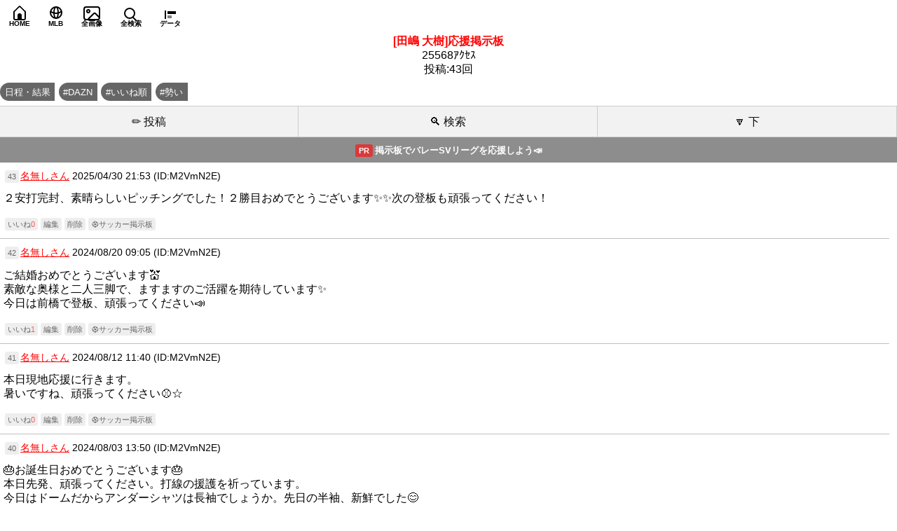

--- FILE ---
content_type: text/html; charset=Shift_JIS
request_url: https://j-baseball.club/bbs/player128/?CSID=ii616veql24u1ij7ovicj5hfc6
body_size: 28712
content:
<!DOCTYPE html>
<html lang="ja">
<head>
<meta charset="Shift_JIS">
<title>[田嶋 大樹]応援掲示板 - ベースボールクラブ</title>
<meta http-equiv="Pragma" content="no-cache" />
<meta http-equiv="Cache-Control" content="no-cache" />
<meta http-equiv="Expires" content="-1" />
<link rel="alternate" media="handheld" href="https://j-baseball.club/bbs/player128/?CSID=ii616veql24u1ij7ovicj5hfc6" />
<link rel="stylesheet" type="text/css" href="https://j-baseball.club/bbs/css/pc_contents.css?1766123869" />
<link rel="shortcut icon" href="https://j-baseball.club/bbs/img/favicon.ico" />
<link rel="alternate" type="application/rss+xml" title="[田嶋 大樹]応援掲示板 &raquo; フィード" href="https://j-baseball.club/bbs/player128/feed.rss">
<meta name="robots" content="index,follow">
<meta name="keywords" content="[田嶋 大樹]応援掲示板,プロ野球, 野球, セ・リーグ, パ・リーグ, ベースボール, 掲示板, BBS, NPB" />
<meta name="description" content="プロ野球チーム別掲示板の『[田嶋 大樹]応援掲示板』です。ファン同士での交流や試合結果やチームについて熱く語ろう！" />
<link rel="stylesheet" type="text/css" href="https://j-baseball.club/bbs/data/1/player128/pc_css.css?ver=1678847222" />
<script src="https://ajax.googleapis.com/ajax/libs/jquery/3.7.1/jquery.min.js"></script>
<script src="../js/original_evaluation_btn.js"></script>
<script src="../js/youtube.js?1658220111"></script>
<script async src="https://pagead2.googlesyndication.com/pagead/js/adsbygoogle.js?client=ca-pub-6735792025283745" data-overlays="bottom" crossorigin="anonymous"></script>

<!-- Google tag (gtag.js) -->
<script async src="https://www.googletagmanager.com/gtag/js?id=G-PKS7LEWYKP"></script>
<script>
    window.dataLayer = window.dataLayer || [];
    function gtag(){dataLayer.push(arguments);}
    gtag('js', new Date());

    gtag('config', 'G-PKS7LEWYKP');
</script>
</head>
<body bgcolor="#ffffff" text="#000000" link="#0000ff" vlink="#0000ff" alink="#ffffff">
<script type="text/javascript">
var adstir_vars = {
  ver: "4.0",
  type: "wipe",
  app_id: "MEDIA-a23e8466",
  ad_spot: 3,
  center: false
};
</script>
<script type="text/javascript" src="https://js.ad-stir.com/js/adstir.js"></script>
<!--スマホ･PCデザイン-->

<a name="up" id="up"></a>
<div class="global-nav">
    <div class="home"><a href="/?CSID=ii616veql24u1ij7ovicj5hfc6"><i class="gg-home-alt"></i><span>HOME</span></a></div>
    <div class="globe"><a href="/mlb.php?CSID=ii616veql24u1ij7ovicj5hfc6"><i class="gg-globe-alt"></i><span>MLB</span></a></div>
    <div class="images"><a href="/images.php?CSID=ii616veql24u1ij7ovicj5hfc6"><i class="gg-image"></i><span>全画像</span></a></div>
    <div class="search"><a href="/search.php?CSID=ii616veql24u1ij7ovicj5hfc6"><i class="gg-search"></i><span>全検索</span></a></div>
    <div class="graph"><a href="/gamedata.php?CSID=ii616veql24u1ij7ovicj5hfc6"><i class="gg-graph"></i><span>データ</span></a></div>
    <!-- <div class="hamburger">
        <input type="checkbox" class="hamburger-checkbox" id="hamburger-checkbox">
        <label for="hamburger-checkbox" class="hamburger-btn"><span class="hamburger-btn-icon"></span></label>
        <ul class="hamburger-menu">
            <li><a href="/iine_comments.php?CSID=ii616veql24u1ij7ovicj5hfc6">今日のいいね順コメント</a></li>
            <li><a href="/gamedata.php?CSID=ii616veql24u1ij7ovicj5hfc6">試合データ</a></li>
            <li><a href="/bbs/player128/past_log.php?CSID=ii616veql24u1ij7ovicj5hfc6">過去ログ</a></li>
            <li><a href="/official.php?CSID=ii616veql24u1ij7ovicj5hfc6">球団公式SNS</a></li>
        </ul>
    </div> -->
</div>

<center>
<div class="log-frame">
<b><font color="#ff0000">[田嶋 大樹]応援掲示板</font></b><br>
25568ｱｸｾｽ<br>
投稿:43回<br>

</div>
</center>

<style>
a.tag-like {
	display: inline-block !important;
     font-size: 0.83em !important;
	margin: 0 .1em .5em 0 !important;
	padding: .5em !important;
	line-height: 1 !important;
	color: #ffffff !important;
	text-decoration: none !important;
	background-color: #666666 !important;
	border-radius: 2em 0 0 2em !important;
}
</style>
<a href="https://baseball.yahoo.co.jp/npb/schedule/" target="_blank" rel="noopener noreferrer" class="tag-like">日程・結果</a>
<a href="https://www.dazn.com/ja-JP/welcome/baseball" target="_blank" rel="noopener noreferrer" class="tag-like">#DAZN</a>
<a href="https://j-baseball.club/iine_comments.php" class="tag-like">#いいね順</a>
<a href="https://j-baseball.club/ikioi.php" class="tag-like">#勢い</a>

<div class="header-button">
<a href="write.php?CSID=ii616veql24u1ij7ovicj5hfc6">&#9999; 投稿</a><a href="search.php?CSID=ii616veql24u1ij7ovicj5hfc6">&#128269; 検索</a><a href="#down" accesskey="#">&#128317; 下</a>
</div>

<div style="box-sizing:border-box; padding:8px 0; background-color:rgba(66, 66, 66, 0.6); text-align:center;">
    <a href="https://j-volleyball.club/" style="box-sizing:border-box; display:inline-block; text-decoration:none; font-weight:600;">
        <span style="box-sizing:border-box; padding:3px 5px; margin-right:3px; background-color:#d93a3a; color:#fff; border-radius:3px; font-size:0.7rem; vertical-align:middle;">PR</span><span style="box-sizing:border-box; color:#fff; font-size:0.8rem; vertical-align:middle;">掲示板でバレーSVリーグを応援しよう&#128227;</span>
    </a>
</div>


<!--携帯デザイン-->

<a name="anc" id="anc"></a>
<div></div>
<a name="43" id="43"></a><div class="log-frame">
<div><a href="write.php?replay=43&CSID=ii616veql24u1ij7ovicj5hfc6" class="log-mini-button">43</a><font color="#ff0000" class="poster"><a href="../user.php?id=SURfU01TRmhmbW1IZXBYSUFjZWVIQU1OOHY%3D&CSID=ii616veql24u1ij7ovicj5hfc6" style="color:currentColor;">名無しさん</a></font>&nbsp;<span class="post-date">2025/04/30 21:53 (ID:M2VmN2E)</span></div>
<div class="message">２安打完封、素晴らしいピッチングでした！２勝目おめでとうございます&#10024;&#10024;次の登板も頑張ってください！<br />
</div>


<div><button type="button" class="original-iine-btn original-evaluation-btn" value="player128-43">いいね<span>0</span></button><a href="edit.php?log_id=43&CSID=ii616veql24u1ij7ovicj5hfc6" class="log-mini-button">編集</a><a href="del.php?log_id=43&CSID=ii616veql24u1ij7ovicj5hfc6" class="log-mini-button">削除</a><a href="https://h178.com/bbs.htm" class="log-mini-button" target="_blank" rel="noopener noreferrer">&#9917;サッカー掲示板</a></div>

</div>
<hr size="1" color="#c0c0c0" width="99%" align="center">
<a name="42" id="42"></a><div class="log-frame">
<div><a href="write.php?replay=42&CSID=ii616veql24u1ij7ovicj5hfc6" class="log-mini-button">42</a><font color="#ff0000" class="poster"><a href="../user.php?id=SURfU01TRmhmbW1IZXBYSUFjZWVIQU1OOHY%3D&CSID=ii616veql24u1ij7ovicj5hfc6" style="color:currentColor;">名無しさん</a></font>&nbsp;<span class="post-date">2024/08/20 09:05 (ID:M2VmN2E)</span></div>
<div class="message">ご結婚おめでとうございます&#128146;<br />
素敵な奥様と二人三脚で、ますますのご活躍を期待しています&#10024;<br />
今日は前橋で登板、頑張ってください&#128227;</div>


<div><button type="button" class="original-iine-btn original-evaluation-btn" value="player128-42">いいね<span>1</span></button><a href="edit.php?log_id=42&CSID=ii616veql24u1ij7ovicj5hfc6" class="log-mini-button">編集</a><a href="del.php?log_id=42&CSID=ii616veql24u1ij7ovicj5hfc6" class="log-mini-button">削除</a><a href="https://h178.com/bbs.htm" class="log-mini-button" target="_blank" rel="noopener noreferrer">&#9917;サッカー掲示板</a></div>

</div>
<hr size="1" color="#c0c0c0" width="99%" align="center">
<a name="41" id="41"></a><div class="log-frame">
<div><a href="write.php?replay=41&CSID=ii616veql24u1ij7ovicj5hfc6" class="log-mini-button">41</a><font color="#ff0000" class="poster"><a href="../user.php?id=SURfU01TRmhmbW1IZXBYSUFjZWVIQU1OOHY%3D&CSID=ii616veql24u1ij7ovicj5hfc6" style="color:currentColor;">名無しさん</a></font>&nbsp;<span class="post-date">2024/08/12 11:40 (ID:M2VmN2E)</span></div>
<div class="message">本日現地応援に行きます。<br />
暑いですね、頑張ってください&#9918;☆</div>


<div><button type="button" class="original-iine-btn original-evaluation-btn" value="player128-41">いいね<span>0</span></button><a href="edit.php?log_id=41&CSID=ii616veql24u1ij7ovicj5hfc6" class="log-mini-button">編集</a><a href="del.php?log_id=41&CSID=ii616veql24u1ij7ovicj5hfc6" class="log-mini-button">削除</a><a href="https://h178.com/bbs.htm" class="log-mini-button" target="_blank" rel="noopener noreferrer">&#9917;サッカー掲示板</a></div>

</div>
<hr size="1" color="#c0c0c0" width="99%" align="center">
<a name="40" id="40"></a><div class="log-frame">
<div><a href="write.php?replay=40&CSID=ii616veql24u1ij7ovicj5hfc6" class="log-mini-button">40</a><font color="#ff0000" class="poster"><a href="../user.php?id=SURfU01TRmhmbW1IZXBYSUFjZWVIQU1OOHY%3D&CSID=ii616veql24u1ij7ovicj5hfc6" style="color:currentColor;">名無しさん</a></font>&nbsp;<span class="post-date">2024/08/03 13:50 (ID:M2VmN2E)</span></div>
<div class="message">&#127874;お誕生日おめでとうございます&#127874;<br />
本日先発、頑張ってください。打線の援護を祈っています。<br />
今日はドームだからアンダーシャツは長袖でしょうか。先日の半袖、新鮮でした&#128522;<br />
応援しています&#8252;&#65039;</div>


<div><button type="button" class="original-iine-btn original-evaluation-btn" value="player128-40">いいね<span>0</span></button><a href="edit.php?log_id=40&CSID=ii616veql24u1ij7ovicj5hfc6" class="log-mini-button">編集</a><a href="del.php?log_id=40&CSID=ii616veql24u1ij7ovicj5hfc6" class="log-mini-button">削除</a><a href="https://h178.com/bbs.htm" class="log-mini-button" target="_blank" rel="noopener noreferrer">&#9917;サッカー掲示板</a></div>

</div>
<hr size="1" color="#c0c0c0" width="99%" align="center">
<a name="39" id="39"></a><div class="log-frame">
<div><a href="write.php?replay=39&CSID=ii616veql24u1ij7ovicj5hfc6" class="log-mini-button">39</a><font color="#ff0000" class="poster"><a href="../user.php?id=SURfU01TRmhmbW1IZXBYSUFjZWVIQU1OOHY%3D&CSID=ii616veql24u1ij7ovicj5hfc6" style="color:currentColor;">名無しさん</a></font>&nbsp;<span class="post-date">2024/06/05 13:00 (ID:M2VmN2E)</span></div>
<div class="message">本日現地で応援します。<br />
頑張ってください&#9918;☆</div>


<div><button type="button" class="original-iine-btn original-evaluation-btn" value="player128-39">いいね<span>0</span></button><a href="edit.php?log_id=39&CSID=ii616veql24u1ij7ovicj5hfc6" class="log-mini-button">編集</a><a href="del.php?log_id=39&CSID=ii616veql24u1ij7ovicj5hfc6" class="log-mini-button">削除</a><a href="https://h178.com/bbs.htm" class="log-mini-button" target="_blank" rel="noopener noreferrer">&#9917;サッカー掲示板</a></div>

</div>
<hr size="1" color="#c0c0c0" width="99%" align="center">
<a name="38" id="38"></a><div class="log-frame">
<div><a href="write.php?replay=38&CSID=ii616veql24u1ij7ovicj5hfc6" class="log-mini-button">38</a><font color="#ff0000" class="poster"><a href="../user.php?id=SURfU01TRmhmbW1IZXBYSUFjZWVIQU1OOHY%3D&CSID=ii616veql24u1ij7ovicj5hfc6" style="color:currentColor;">名無しさん</a></font>&nbsp;<span class="post-date">2023/11/02 21:19 (ID:M2VmN2E)</span></div>
<div class="message">日本シリーズ、大切な一戦で素晴らしいピッチングでした。<br />
初ヒットもおめでとうございます&#8252;&#65039;<br />
</div>


<div><button type="button" class="original-iine-btn original-evaluation-btn" value="player128-38">いいね<span>3</span></button><a href="edit.php?log_id=38&CSID=ii616veql24u1ij7ovicj5hfc6" class="log-mini-button">編集</a><a href="del.php?log_id=38&CSID=ii616veql24u1ij7ovicj5hfc6" class="log-mini-button">削除</a><a href="https://h178.com/bbs.htm" class="log-mini-button" target="_blank" rel="noopener noreferrer">&#9917;サッカー掲示板</a></div>

</div>
<hr size="1" color="#c0c0c0" width="99%" align="center">
<a name="37" id="37"></a><div class="log-frame">
<div><a href="write.php?replay=37&CSID=ii616veql24u1ij7ovicj5hfc6" class="log-mini-button">37</a><font color="#ff0000" class="poster"><a href="../user.php?id=SURfU01TRmhmbW1IZXBYSUFjZWVIQU1OOHY%3D&CSID=ii616veql24u1ij7ovicj5hfc6" style="color:currentColor;">名無しさん</a></font>&nbsp;<span class="post-date">2023/08/30 22:17 (ID:NDM4NjQ)</span></div>
<div class="message">５勝目おめでとうございます！<br />
復帰後初登板を白星で飾れてよかったです&#11088;&#65039;<br />
次回も頑張ってください！</div>


<div><button type="button" class="original-iine-btn original-evaluation-btn" value="player128-37">いいね<span>6</span></button><a href="edit.php?log_id=37&CSID=ii616veql24u1ij7ovicj5hfc6" class="log-mini-button">編集</a><a href="del.php?log_id=37&CSID=ii616veql24u1ij7ovicj5hfc6" class="log-mini-button">削除</a><a href="https://h178.com/bbs.htm" class="log-mini-button" target="_blank" rel="noopener noreferrer">&#9917;サッカー掲示板</a></div>

</div>
<hr size="1" color="#c0c0c0" width="99%" align="center">
<a name="36" id="36"></a><div class="log-frame">
<div><a href="write.php?replay=36&CSID=ii616veql24u1ij7ovicj5hfc6" class="log-mini-button">36</a><font color="#ff0000" class="poster"><a href="../user.php?id=SURfU01TRmhmbW1IZXBYSUFjZWVIQU1OOHY%3D&CSID=ii616veql24u1ij7ovicj5hfc6" style="color:currentColor;">名無しさん</a></font>&nbsp;<span class="post-date">2023/08/29 22:18 (ID:NDM4NjQ)</span></div>
<div class="message">明日は久々の登板！<br />
待ってました！<br />
応援しています&#9994;&#8252;&#65039;</div>


<div><button type="button" class="original-iine-btn original-evaluation-btn" value="player128-36">いいね<span>6</span></button><a href="edit.php?log_id=36&CSID=ii616veql24u1ij7ovicj5hfc6" class="log-mini-button">編集</a><a href="del.php?log_id=36&CSID=ii616veql24u1ij7ovicj5hfc6" class="log-mini-button">削除</a><a href="https://h178.com/bbs.htm" class="log-mini-button" target="_blank" rel="noopener noreferrer">&#9917;サッカー掲示板</a></div>

</div>
<hr size="1" color="#c0c0c0" width="99%" align="center">
<a name="35" id="35"></a><div class="log-frame">
<div><a href="write.php?replay=35&CSID=ii616veql24u1ij7ovicj5hfc6" class="log-mini-button">35</a><font color="#ff0000" class="poster"><a href="../user.php?id=SURfU01TaGNiblB1Smk1dW5ERlp1NnZCV2w%3D&CSID=ii616veql24u1ij7ovicj5hfc6" style="color:currentColor;">つくし</a></font>&nbsp;<span class="post-date">2023/04/04 20:46 (ID:N2QzNTd)</span></div>
<div class="message">5回までは最高のピッチングだったのに、全く点を取ってもらえなかった。次の登板に期待するね&#129394;</div>


<div><button type="button" class="original-iine-btn original-evaluation-btn" value="player128-35">いいね<span>1</span></button><a href="edit.php?log_id=35&CSID=ii616veql24u1ij7ovicj5hfc6" class="log-mini-button">編集</a><a href="del.php?log_id=35&CSID=ii616veql24u1ij7ovicj5hfc6" class="log-mini-button">削除</a><a href="https://h178.com/bbs.htm" class="log-mini-button" target="_blank" rel="noopener noreferrer">&#9917;サッカー掲示板</a></div>

</div>
<hr size="1" color="#c0c0c0" width="99%" align="center">
<a name="34" id="34"></a><div class="log-frame">
<div><a href="write.php?replay=34&CSID=ii616veql24u1ij7ovicj5hfc6" class="log-mini-button">34</a><font color="#ff0000" class="poster"><a href="../user.php?id=SURfU01TaGNiblB1Smk1dW5ERlp1NnZCV2w%3D&CSID=ii616veql24u1ij7ovicj5hfc6" style="color:currentColor;">つくし</a></font>&nbsp;<span class="post-date">2023/03/26 20:52 (ID:Yjc5ODF)</span></div>
<div class="message">ソフバン戦ではグラサンかけるかな？</div>


<div><button type="button" class="original-iine-btn original-evaluation-btn" value="player128-34">いいね<span>1</span></button><a href="edit.php?log_id=34&CSID=ii616veql24u1ij7ovicj5hfc6" class="log-mini-button">編集</a><a href="del.php?log_id=34&CSID=ii616veql24u1ij7ovicj5hfc6" class="log-mini-button">削除</a><a href="https://h178.com/bbs.htm" class="log-mini-button" target="_blank" rel="noopener noreferrer">&#9917;サッカー掲示板</a></div>

</div>
<hr size="1" color="#c0c0c0" width="99%" align="center">
<a name="33" id="33"></a><div class="log-frame">
<div><a href="write.php?replay=33&CSID=ii616veql24u1ij7ovicj5hfc6" class="log-mini-button">33</a><font color="#ff0000" class="poster"><a href="../user.php?id=SURfU01TaGNiblB1Smk1dW5ERlp1NnZCV2w%3D&CSID=ii616veql24u1ij7ovicj5hfc6" style="color:currentColor;">つくし</a></font>&nbsp;<span class="post-date">2023/03/25 21:57 (ID:Yjc5ODF)</span></div>
<div class="message">投げる相手はソフバンかな&#129312;</div>


<div><button type="button" class="original-iine-btn original-evaluation-btn" value="player128-33">いいね<span>1</span></button><a href="edit.php?log_id=33&CSID=ii616veql24u1ij7ovicj5hfc6" class="log-mini-button">編集</a><a href="del.php?log_id=33&CSID=ii616veql24u1ij7ovicj5hfc6" class="log-mini-button">削除</a><a href="https://h178.com/bbs.htm" class="log-mini-button" target="_blank" rel="noopener noreferrer">&#9917;サッカー掲示板</a></div>

</div>
<hr size="1" color="#c0c0c0" width="99%" align="center">
<a name="32" id="32"></a><div class="log-frame">
<div><a href="write.php?replay=32&CSID=ii616veql24u1ij7ovicj5hfc6" class="log-mini-button">32</a><font color="#ff0000" class="poster"><a href="../user.php?id=SURfU01TaGNiblB1Smk1dW5ERlp1NnZCV2w%3D&CSID=ii616veql24u1ij7ovicj5hfc6" style="color:currentColor;">つくし</a></font>&nbsp;<span class="post-date">2023/03/21 22:27 (ID:Yjc5ODF)</span></div>
<div class="message">開幕あるか&#10067;<br />
そういえばグラサンしてなかった&#129300;</div>


<div><button type="button" class="original-iine-btn original-evaluation-btn" value="player128-32">いいね<span>1</span></button><a href="edit.php?log_id=32&CSID=ii616veql24u1ij7ovicj5hfc6" class="log-mini-button">編集</a><a href="del.php?log_id=32&CSID=ii616veql24u1ij7ovicj5hfc6" class="log-mini-button">削除</a><a href="https://h178.com/bbs.htm" class="log-mini-button" target="_blank" rel="noopener noreferrer">&#9917;サッカー掲示板</a></div>

</div>
<hr size="1" color="#c0c0c0" width="99%" align="center">
<a name="31" id="31"></a><div class="log-frame">
<div><a href="write.php?replay=31&CSID=ii616veql24u1ij7ovicj5hfc6" class="log-mini-button">31</a><font color="#ff0000" class="poster"><a href="../user.php?id=SURfU01TaGNiblB1Smk1dW5ERlp1NnZCV2w%3D&CSID=ii616veql24u1ij7ovicj5hfc6" style="color:currentColor;">つくし</a></font>&nbsp;<span class="post-date">2023/03/16 23:25 (ID:NmRjYzk)</span></div>
<div class="message">調整順調らしい&#129312;</div>


<div><button type="button" class="original-iine-btn original-evaluation-btn" value="player128-31">いいね<span>1</span></button><a href="edit.php?log_id=31&CSID=ii616veql24u1ij7ovicj5hfc6" class="log-mini-button">編集</a><a href="del.php?log_id=31&CSID=ii616veql24u1ij7ovicj5hfc6" class="log-mini-button">削除</a><a href="https://h178.com/bbs.htm" class="log-mini-button" target="_blank" rel="noopener noreferrer">&#9917;サッカー掲示板</a></div>

</div>
<hr size="1" color="#c0c0c0" width="99%" align="center">
<a name="30" id="30"></a><div class="log-frame">
<div><a href="write.php?replay=30&CSID=ii616veql24u1ij7ovicj5hfc6" class="log-mini-button">30</a><font color="#ff0000" class="poster"><a href="../user.php?id=SURfU01TaGNiblB1Smk1dW5ERlp1NnZCV2w%3D&CSID=ii616veql24u1ij7ovicj5hfc6" style="color:currentColor;">つくし</a></font>&nbsp;<span class="post-date">2023/03/14 21:40 (ID:NmRjYzk)</span></div>
<div class="message">サングラスかっこ良かった&#10071;<br />
ユーチューブで掛けた理由も知ったし&#128526;</div>


<div><button type="button" class="original-iine-btn original-evaluation-btn" value="player128-30">いいね<span>1</span></button><a href="edit.php?log_id=30&CSID=ii616veql24u1ij7ovicj5hfc6" class="log-mini-button">編集</a><a href="del.php?log_id=30&CSID=ii616veql24u1ij7ovicj5hfc6" class="log-mini-button">削除</a><a href="https://h178.com/bbs.htm" class="log-mini-button" target="_blank" rel="noopener noreferrer">&#9917;サッカー掲示板</a></div>

</div>
<hr size="1" color="#c0c0c0" width="99%" align="center">
<a name="29" id="29"></a><div class="log-frame">
<div><a href="write.php?replay=29&CSID=ii616veql24u1ij7ovicj5hfc6" class="log-mini-button">29</a><font color="#ff0000" class="poster"><a href="../user.php?id=SURfU01TaGNiblB1Smk1dW5ERlp1NnZCV2w%3D&CSID=ii616veql24u1ij7ovicj5hfc6" style="color:currentColor;">つくし</a></font>&nbsp;<span class="post-date">2023/03/07 21:29 (ID:MGQxM2R)</span></div>
<div class="message">開幕投手はタジ？山岡？福也？&#129312;</div>


<div><button type="button" class="original-iine-btn original-evaluation-btn" value="player128-29">いいね<span>1</span></button><a href="edit.php?log_id=29&CSID=ii616veql24u1ij7ovicj5hfc6" class="log-mini-button">編集</a><a href="del.php?log_id=29&CSID=ii616veql24u1ij7ovicj5hfc6" class="log-mini-button">削除</a><a href="https://h178.com/bbs.htm" class="log-mini-button" target="_blank" rel="noopener noreferrer">&#9917;サッカー掲示板</a></div>

</div>
<hr size="1" color="#c0c0c0" width="99%" align="center">

<div><div style="box-sizing:border-box; padding:8px 0; background-color:rgba(66, 66, 66, 0.6); text-align:center;">
    <a href="https://keibachannel.net/" style="box-sizing:border-box; display:inline-block; text-decoration:none; font-weight:600;">
        <span style="box-sizing:border-box; padding:3px 5px; margin-right:3px; background-color:#d93a3a; color:#fff; border-radius:3px; font-size:0.7rem; vertical-align:middle;">PR</span><span style="box-sizing:border-box; color:#fff; font-size:0.8rem; vertical-align:middle;">&#128014;競馬ちゃんねる掲示板がオープン&#12951;&#65039;</span>
    </a>
</div></div>
<!--スマホ･PCデザイン-->

<hr size="1" color="#c0c0c0" width="99%" align="center">
<a name="down" id="down"></a>
<div class="pagination-wrap"><ul class="pagination"><li class="prev"><span class="pagination-item">&lsaquo;&lsaquo;前</span></li><li class="page-select"><select class="pagination-item" onchange="location.href=value;"><option value="?page=1">1ページ目</option><option value="?page=2">2ページ目</option><option value="?page=3">3ページ目</option><option value="past_log.php">過去ログ</option></select></li><li class="next"><a href="?page=2&CSID=ii616veql24u1ij7ovicj5hfc6" class="pagination-item">次&rsaquo;&rsaquo;</a></li></ul></div>

<div class="footer-button">
<a href="write.php?CSID=ii616veql24u1ij7ovicj5hfc6">&#9999; 投稿</a><a href="search.php?CSID=ii616veql24u1ij7ovicj5hfc6">&#128269; 検索</a>
</div>
<div class="footer-button footer-button-2">
<a href="./?CSID=ii616veql24u1ij7ovicj5hfc6">&#128260; 最新</a><a href="#up" accesskey="*">&#128316; 上</a>
</div>




    <div style="margin-top:0px; margin-bottom:0px; text-align:center;">
        
    </div>

</article_exists_only>
<div class="footer">
<ul>
  <li><a href="./past_log.php?CSID=ii616veql24u1ij7ovicj5hfc6">&#128214; 過去ログ倉庫</a></li>
  <li><a href="http://j-baseball.club/">&#127968; HOME</a></li>
  
</ul>
</div>
<!--携帯デザイン-->
<div class="related-sites-container">
    <div class="related-sites-item">
        <a href="https://h178.com/bbs.htm">
            <div class="item-inner">
                <div class="site-name"><span class="emoji">&#9917;</span>超サッカー掲示板</div>
                <div class="site-description">J.LEAGUE（Jリーグ）掲示板</div>
            </div>
        </a>
    </div>
    <div class="related-sites-item">
        <a href="https://j-basketball.club/">
            <div class="item-inner">
                <div class="site-name"><span class="emoji">&#127936;</span>バスケットボールクラブ</div>
                <div class="site-description">B.LEAGUE（Bリーグ）掲示板</div>
            </div>
        </a>
    </div>
    <div class="related-sites-item">
        <a href="https://j-rugby.club/">
            <div class="item-inner">
                <div class="site-name"><span class="emoji">&#127945;</span>ラグビークラブ</div>
                <div class="site-description">LEAGUE ONE（リーグワン）掲示板</div>
            </div>
        </a>
    </div>
    <div class="related-sites-item">
        <a href="https://j-volleyball.club/">
            <div class="item-inner">
                <div class="site-name"><span class="emoji">&#127952;</span>バレーボールクラブ</div>
                <div class="site-description">V.LEAGUE（Vリーグ）掲示板</div>
            </div>
        </a>
    </div>
</div><article_exists_only>
<div id="copyright"><center>- <a href="https://j-baseball.club/">j-baseball.club</a> -</center></div>


<!-- アンカー記事取得 -->
<script type="text/javascript">
    $(function() {
        $(document).on('click touchend', '.res-anchor', function(event) {
            event.preventDefault();
            toggleAnchor($(this));
        });
        
        // $(document).on('click touchstart', function(event) {
        //     if (!$(event.target).closest('.anchor-frame, .res-anchor').length) {
        //         hideAllAnchor();
        //     }
        // });
    });

    // hideAllAnchor = function() {
    //     $.when(
    //         $('.anchor-frame').slideUp(200)
    //     ).done(function() {
    //         $('.anchor-frame').empty();
    //     });
    // };

    toggleAnchor = function(dom) {
        var res_anchor;
        var log_id;
        var anchor_frame;
        
        res_anchor   = dom.text();
        log_id       = res_anchor.substr(2, res_anchor.length - 2);
        anchor_frame = dom.next();

        if (anchor_frame.css('display') !== 'none') {
            $.when(
                anchor_frame.slideUp(200)
            ).done(function() {
                anchor_frame.empty();
            });
            return;
        }

        $.ajax({
            
            // アンカー記事取得をリクエスト
            url: "https://j-baseball.club/bbs/player128/fetch_res_anchor.php",
            type: 'GET',
            dataType: 'html',
            timeout: 5000,
            cache: false,
            data: {
                log_id: log_id
            }
            
        }).done(function(response) {
            
            // 要素内に追加する
            $.when(
                anchor_frame.html(response)
            ).done(function() {
                anchor_frame.slideDown(200);
            });

        }).fail(function() {
            
            alert('アンカー記事の取得に失敗しました');
            
        });
    };
</script>

<!-- アクションシート -->
<div id="comment-menu-overlay"></div>
<div id="comment-menu-modal">
    <div id="close-comment-menu-modal">キャンセル</div>

    <div class="action-sheet">
        <a href="?CSID=ii616veql24u1ij7ovicj5hfc6" id="report-link">違反報告</a>
    </div>
</div>
<script>
    document.addEventListener('DOMContentLoaded', () => {
        
        const closeBtn   = document.getElementById('close-comment-menu-modal');
        const overlay    = document.getElementById('comment-menu-overlay');
        const menu       = document.getElementById('comment-menu-modal');
        const reportLink = document.getElementById('report-link');

        function disableScroll() {
            const scrollY = window.scrollY;
            document.body.style.overflow = 'hidden';
            document.body.style.position = 'fixed';
            document.body.style.top = '-' + scrollY + 'px';
            document.body.style.width = '100%';
            document.body.dataset.scrollY = scrollY;
        }

        function enableScroll() {
            const scrollY = document.body.dataset.scrollY;
            document.body.style.overflow = '';
            document.body.style.position = '';
            document.body.style.top = '';
            document.body.style.width = '';
            window.scrollTo(0, parseInt(scrollY || '0'));
        }

        function openMenu() {
            overlay.classList.add('show');
            menu.classList.add('open');
            disableScroll();
        }

        function closeMenu() {
            overlay.classList.remove('show');
            menu.classList.remove('open');
            enableScroll();
        }

        closeBtn.addEventListener('click', closeMenu);
        overlay.addEventListener('click', closeMenu);
        document.querySelectorAll('.open-comment-menu-modal').forEach(button => {
            button.addEventListener('click', event => {
                const commentId = event.currentTarget.dataset.commentId;

                if (commentId == null || commentId === '') {
                    alert('メニューを開けませんでした');
                } else {
                    const urlEncodedCommentId = encodeURIComponent(commentId);

                    reportLink.href = 'report.php?log_id=' + urlEncodedCommentId;

                    openMenu();
                }
            });
        });

    });
</script>

</body>
</html>

--- FILE ---
content_type: text/html; charset=utf-8
request_url: https://www.google.com/recaptcha/api2/aframe
body_size: 268
content:
<!DOCTYPE HTML><html><head><meta http-equiv="content-type" content="text/html; charset=UTF-8"></head><body><script nonce="R7L0qSwc54Ctjfuz4S4nbQ">/** Anti-fraud and anti-abuse applications only. See google.com/recaptcha */ try{var clients={'sodar':'https://pagead2.googlesyndication.com/pagead/sodar?'};window.addEventListener("message",function(a){try{if(a.source===window.parent){var b=JSON.parse(a.data);var c=clients[b['id']];if(c){var d=document.createElement('img');d.src=c+b['params']+'&rc='+(localStorage.getItem("rc::a")?sessionStorage.getItem("rc::b"):"");window.document.body.appendChild(d);sessionStorage.setItem("rc::e",parseInt(sessionStorage.getItem("rc::e")||0)+1);localStorage.setItem("rc::h",'1768995752926');}}}catch(b){}});window.parent.postMessage("_grecaptcha_ready", "*");}catch(b){}</script></body></html>